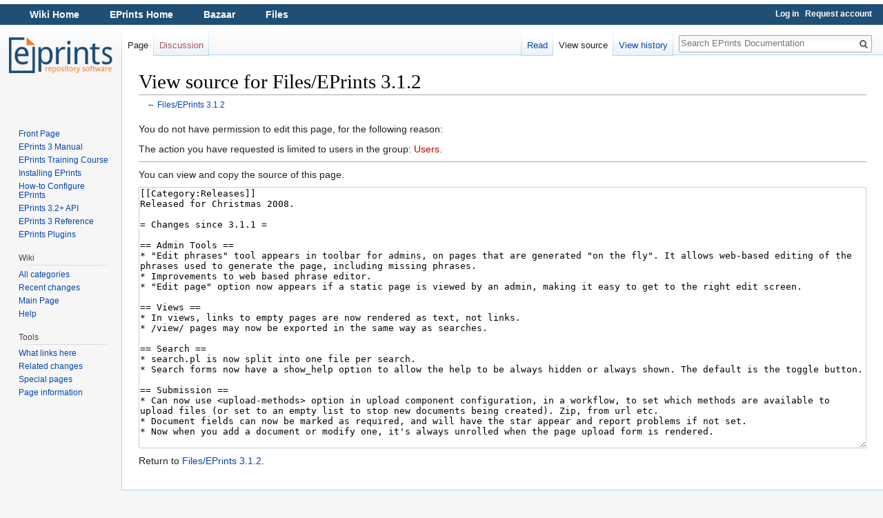

--- FILE ---
content_type: text/html; charset=UTF-8
request_url: http://wiki.eprints.org/w/index.php?title=Files/EPrints_3.1.2&action=edit
body_size: 15097
content:
<!DOCTYPE html>
<html class="client-nojs" lang="en-GB" dir="ltr">
<head>
<meta charset="UTF-8"/>
<title>View source for Files/EPrints 3.1.2 - EPrints Documentation</title>
<script>document.documentElement.className = document.documentElement.className.replace( /(^|\s)client-nojs(\s|$)/, "$1client-js$2" );</script>
<script>(window.RLQ=window.RLQ||[]).push(function(){mw.config.set({"wgCanonicalNamespace":"","wgCanonicalSpecialPageName":false,"wgNamespaceNumber":0,"wgPageName":"Files/EPrints_3.1.2","wgTitle":"Files/EPrints 3.1.2","wgCurRevisionId":8239,"wgRevisionId":0,"wgArticleId":2230,"wgIsArticle":false,"wgIsRedirect":false,"wgAction":"edit","wgUserName":null,"wgUserGroups":["*"],"wgCategories":[],"wgBreakFrames":true,"wgPageContentLanguage":"en-gb","wgPageContentModel":"wikitext","wgSeparatorTransformTable":["",""],"wgDigitTransformTable":["",""],"wgDefaultDateFormat":"dmy","wgMonthNames":["","January","February","March","April","May","June","July","August","September","October","November","December"],"wgMonthNamesShort":["","Jan","Feb","Mar","Apr","May","Jun","Jul","Aug","Sep","Oct","Nov","Dec"],"wgRelevantPageName":"Files/EPrints_3.1.2","wgRelevantArticleId":2230,"wgRequestId":"aS80TTuMF-1lcWkD4IoIZgAAABo","wgIsProbablyEditable":false,"wgRelevantPageIsProbablyEditable":false,"wgRestrictionEdit":[],"wgRestrictionMove":[],"wgWikiEditorEnabledModules":[]});mw.loader.state({"site.styles":"ready","noscript":"ready","user.styles":"ready","user":"ready","site":"ready","user.options":"loading","user.tokens":"loading","mediawiki.legacy.shared":"ready","mediawiki.legacy.commonPrint":"ready","mediawiki.sectionAnchor":"ready","mediawiki.skinning.interface":"ready","skins.vector.styles":"ready"});mw.loader.implement("user.options@0qpjoud",function($,jQuery,require,module){/*@nomin*/mw.user.options.set({"variant":"en-gb"});
});mw.loader.implement("user.tokens@1jlp7qr",function($,jQuery,require,module){/*@nomin*/mw.user.tokens.set({"editToken":"+\\","patrolToken":"+\\","watchToken":"+\\","csrfToken":"+\\"});
});mw.loader.load(["mediawiki.action.edit.collapsibleFooter","mediawiki.page.startup","mediawiki.user","mediawiki.hidpi","mediawiki.page.ready","mediawiki.searchSuggest","skins.vector.js"]);});</script>
<link rel="stylesheet" href="/w/load.php?debug=false&amp;lang=en-gb&amp;modules=mediawiki.legacy.commonPrint%2Cshared%7Cmediawiki.sectionAnchor%7Cmediawiki.skinning.interface%7Cskins.vector.styles&amp;only=styles&amp;skin=vector"/>
<script async="" src="/w/load.php?debug=false&amp;lang=en-gb&amp;modules=startup&amp;only=scripts&amp;skin=vector"></script>
<meta name="ResourceLoaderDynamicStyles" content=""/>
<link rel="stylesheet" href="/w/load.php?debug=false&amp;lang=en-gb&amp;modules=site.styles&amp;only=styles&amp;skin=vector"/>
<meta name="generator" content="MediaWiki 1.31.8"/>
<meta name="robots" content="noindex,nofollow"/>
<link rel="shortcut icon" href="/favicon.ico"/>
<link rel="search" type="application/opensearchdescription+xml" href="/w/opensearch_desc.php" title="EPrints Documentation (en-gb)"/>
<link rel="EditURI" type="application/rsd+xml" href="https://wiki.eprints.org/w/api.php?action=rsd"/>
<link rel="alternate" type="application/atom+xml" title="EPrints Documentation Atom feed" href="/w/index.php?title=Special:RecentChanges&amp;feed=atom"/>
<!--[if lt IE 9]><script src="/w/load.php?debug=false&amp;lang=en-gb&amp;modules=html5shiv&amp;only=scripts&amp;skin=vector&amp;sync=1"></script><![endif]-->
</head>
<body class="mediawiki ltr sitedir-ltr mw-hide-empty-elt ns-0 ns-subject page-Files_EPrints_3_1_2 rootpage-Files_EPrints_3_1_2 skin-vector action-edit">		<div id="mw-page-base" class="noprint"></div>
		<div id="mw-head-base" class="noprint"></div>
		<div id="content" class="mw-body" role="main">
			<a id="top"></a>
			<div class="mw-indicators mw-body-content">
</div>
<h1 id="firstHeading" class="firstHeading" lang="en-GB">View source for Files/EPrints 3.1.2</h1>			<div id="bodyContent" class="mw-body-content">
								<div id="contentSub">← <a href="/w/Files/EPrints_3.1.2" title="Files/EPrints 3.1.2">Files/EPrints 3.1.2</a></div>
								<div id="jump-to-nav" class="mw-jump">
					Jump to:					<a href="#mw-head">navigation</a>, 					<a href="#p-search">search</a>
				</div>
				<div id="mw-content-text"><p>You do not have permission to edit this page, for the following reason:
</p>
<div class="permissions-errors">
<p>The action you have requested is limited to users in the group: <a href="/w/index.php?title=EPrints_Documentation:Users&amp;action=edit&amp;redlink=1" class="new" title="EPrints Documentation:Users (page does not exist)">Users</a>.
</p>
</div>
<hr />
<p>You can view and copy the source of this page.
</p><textarea readonly="" accesskey="," id="wpTextbox1" cols="80" rows="25" style="" class="mw-editfont-monospace" lang="en-GB" dir="ltr" name="wpTextbox1">[[Category:Releases]]
Released for Christmas 2008.

= Changes since 3.1.1 =

== Admin Tools ==
* "Edit phrases" tool appears in toolbar for admins, on pages that are generated "on the fly". It allows web-based editing of the phrases used to generate the page, including missing phrases.
* Improvements to web based phrase editor.
* "Edit page" option now appears if a static page is viewed by an admin, making it easy to get to the right edit screen.

== Views ==
* In views, links to empty pages are now rendered as text, not links.
* /view/ pages may now be exported in the same way as searches.

== Search ==
* search.pl is now split into one file per search.
* Search forms now have a show_help option to allow the help to be always hidden or always shown. The default is the toggle button.

== Submission ==
* Can now use &lt;upload-methods> option in upload component configuration, in a workflow, to set which methods are available to upload files (or set to an empty list to stop new documents being created). Zip, from url etc.
* Document fields can now be marked as required, and will have the star appear and report problems if not set. 
* Now when you add a document or modify one, it's always unrolled when the page upload form is rendered.

== Import &amp; Export ==
* RSS2 now has thumbnail and media data, this allows some new fun mash-ups.
* New Excel and CSV import and export plugins.

== Saved Search and Review emails == 
* Improved style of HTML format emails.
* Fixed broken links in emails.

== Other ==
* .xpage files can now have a &lt;template> to override the use of the default template.
* Many bugfixes. Notably in emails, views and unicode handling. See CHANGELOG for details.
</textarea><div class="templatesUsed"></div><p id="mw-returnto">Return to <a href="/w/Files/EPrints_3.1.2" title="Files/EPrints 3.1.2">Files/EPrints 3.1.2</a>.</p>
</div>					<div class="printfooter">
						Retrieved from ‘<a dir="ltr" href="https://wiki.eprints.org/w/Files/EPrints_3.1.2">https://wiki.eprints.org/w/Files/EPrints_3.1.2</a>’					</div>
				<div id="catlinks" class="catlinks catlinks-allhidden" data-mw="interface"></div>				<div class="visualClear"></div>
							</div>
		</div>
		<div id="mw-navigation">
			<h2>Navigation menu</h2>
			<div id="mw-head">
				<style>
  #ep_menu { float: left; width: 100%; background-color: #204f76; color: white; font-family: sans-serif; font-size: 90%; font-weight: bold; height: 30px; line-height: 31px; margin: 6px 0 0 0; }
  #ep_menu li { display: inline; padding-left: 20px; padding-right: 20px; }
  #ep_menu a { color: white; }
  #p-logo { top: -124px; }
  #left-navigation, #right-navigation { margin-top: 0.3em; }
  #p-personal { margin-top: 0.2em; }
  #p-personal li a { color: white !important; font-weight: bold; }
</style>
<div id="ep_menu">
  <ul style="display: inline;">
    <li><a href="/">Wiki Home</a></li>
    <li><a href="http://www.eprints.org/">EPrints Home</a></li>
    <li><a href="http://bazaar.eprints.org/">Bazaar</a></li>
    <li><a href="http://files.eprints.org/">Files</a></li>
  </ul>
</div>
									<div id="p-personal" role="navigation" class="" aria-labelledby="p-personal-label">
						<h3 id="p-personal-label">Personal tools</h3>
						<ul>
							<li id="pt-login"><a href="/w/index.php?title=Special:UserLogin&amp;returnto=Files%2FEPrints+3.1.2&amp;returntoquery=action%3Dedit" title="You are encouraged to log in; however, it is not mandatory [o]" accesskey="o">Log in</a></li><li id="pt-createaccount"><a href="/w/Special:RequestAccount" title="You are encouraged to create an account and log in; however, it is not mandatory">Request account</a></li>						</ul>
					</div>
									<div id="left-navigation">
										<div id="p-namespaces" role="navigation" class="vectorTabs" aria-labelledby="p-namespaces-label">
						<h3 id="p-namespaces-label">Namespaces</h3>
						<ul>
							<li id="ca-nstab-main" class="selected"><span><a href="/w/Files/EPrints_3.1.2" title="View the content page [c]" accesskey="c">Page</a></span></li><li id="ca-talk" class="new"><span><a href="/w/index.php?title=Talk:Files/EPrints_3.1.2&amp;action=edit&amp;redlink=1" rel="discussion" title="Discussion about the content page (page does not exist) [t]" accesskey="t">Discussion</a></span></li>						</ul>
					</div>
										<div id="p-variants" role="navigation" class="vectorMenu emptyPortlet" aria-labelledby="p-variants-label">
												<input type="checkbox" class="vectorMenuCheckbox" aria-labelledby="p-variants-label" />
						<h3 id="p-variants-label">
							<span>Variants</span>
						</h3>
						<div class="menu">
							<ul>
															</ul>
						</div>
					</div>
									</div>
				<div id="right-navigation">
										<div id="p-views" role="navigation" class="vectorTabs" aria-labelledby="p-views-label">
						<h3 id="p-views-label">Views</h3>
						<ul>
							<li id="ca-view" class="collapsible"><span><a href="/w/Files/EPrints_3.1.2">Read</a></span></li><li id="ca-viewsource" class="collapsible selected"><span><a href="/w/index.php?title=Files/EPrints_3.1.2&amp;action=edit" title="This page is protected.&#10;You can view its source [e]" accesskey="e">View source</a></span></li><li id="ca-history" class="collapsible"><span><a href="/w/index.php?title=Files/EPrints_3.1.2&amp;action=history" title="Past revisions of this page [h]" accesskey="h">View history</a></span></li>						</ul>
					</div>
										<div id="p-cactions" role="navigation" class="vectorMenu emptyPortlet" aria-labelledby="p-cactions-label">
						<input type="checkbox" class="vectorMenuCheckbox" aria-labelledby="p-cactions-label" />
						<h3 id="p-cactions-label"><span>More</span></h3>
						<div class="menu">
							<ul>
															</ul>
						</div>
					</div>
										<div id="p-search" role="search">
						<h3>
							<label for="searchInput">Search</label>
						</h3>
						<form action="/w/index.php" id="searchform">
							<div id="simpleSearch">
								<input type="search" name="search" placeholder="Search EPrints Documentation" title="Search EPrints Documentation [f]" accesskey="f" id="searchInput"/><input type="hidden" value="Special:Search" name="title"/><input type="submit" name="fulltext" value="Search" title="Search pages for this text" id="mw-searchButton" class="searchButton mw-fallbackSearchButton"/><input type="submit" name="go" value="Go" title="Go to a page with this exact name if it exists" id="searchButton" class="searchButton"/>							</div>
						</form>
					</div>
									</div>
			</div>
			<div id="mw-panel">
				<div id="p-logo" role="banner"><a class="mw-wiki-logo" href="/w/Main_Page"  title="Visit the main page"></a></div>
						<div class="portal" role="navigation" id="p-navigation" aria-labelledby="p-navigation-label">
			<h3 id="p-navigation-label">Navigation</h3>
			<div class="body">
								<ul>
					<li id="n-Front-Page"><a href="/w/Main_Page">Front Page</a></li><li id="n-EPrints-3-Manual"><a href="/w/Entire_Manual">EPrints 3 Manual</a></li><li id="n-EPrints-Training-Course"><a href="/w/Category:Training_Video">EPrints Training Course</a></li><li id="n-Installing-EPrints"><a href="/w/Category:Installation">Installing EPrints</a></li><li id="n-How-to-Configure-EPrints"><a href="/w/Category:Howto">How-to Configure EPrints</a></li><li id="n-EPrints-3.2.2B-API"><a href="/w/Category:API">EPrints 3.2+ API</a></li><li id="n-EPrints-3-Reference"><a href="/w/Category:EPrints_3_Reference">EPrints 3 Reference</a></li><li id="n-EPrints-Plugins"><a href="/w/Category:Plugins">EPrints Plugins</a></li>				</ul>
							</div>
		</div>
			<div class="portal" role="navigation" id="p-Wiki" aria-labelledby="p-Wiki-label">
			<h3 id="p-Wiki-label">Wiki</h3>
			<div class="body">
								<ul>
					<li id="n-All-categories"><a href="/w/Special:Categories">All categories</a></li><li id="n-Recent-changes"><a href="/w/Special:RecentChanges">Recent changes</a></li><li id="n-mainpage"><a href="/w/Main_Page" title="Visit the main page [z]" accesskey="z">Main Page</a></li><li id="n-help"><a href="https://www.mediawiki.org/wiki/Special:MyLanguage/Help:Contents" title="The place to find out">Help</a></li>				</ul>
							</div>
		</div>
			<div class="portal" role="navigation" id="p-tb" aria-labelledby="p-tb-label">
			<h3 id="p-tb-label">Tools</h3>
			<div class="body">
								<ul>
					<li id="t-whatlinkshere"><a href="/w/Special:WhatLinksHere/Files/EPrints_3.1.2" title="A list of all wiki pages that link here [j]" accesskey="j">What links here</a></li><li id="t-recentchangeslinked"><a href="/w/Special:RecentChangesLinked/Files/EPrints_3.1.2" rel="nofollow" title="Recent changes in pages linked from this page [k]" accesskey="k">Related changes</a></li><li id="t-specialpages"><a href="/w/Special:SpecialPages" title="A list of all special pages [q]" accesskey="q">Special pages</a></li><li id="t-info"><a href="/w/index.php?title=Files/EPrints_3.1.2&amp;action=info" title="More information about this page">Page information</a></li>				</ul>
							</div>
		</div>
				</div>
		</div>
				<div id="footer" role="contentinfo">
						<ul id="footer-places">
								<li id="footer-places-privacy"><a href="/w/EPrints_Documentation:Privacy_policy" title="EPrints Documentation:Privacy policy">Privacy policy</a></li>
								<li id="footer-places-about"><a href="/w/EPrints_Documentation:About" title="EPrints Documentation:About">About EPrints Documentation</a></li>
								<li id="footer-places-disclaimer"><a href="/w/EPrints_Documentation:General_disclaimer" title="EPrints Documentation:General disclaimer">Disclaimers</a></li>
							</ul>
										<ul id="footer-icons" class="noprint">
										<li id="footer-poweredbyico">
						<a href="//www.mediawiki.org/"><img src="/w/resources/assets/poweredby_mediawiki_88x31.png" alt="Powered by MediaWiki" srcset="/w/resources/assets/poweredby_mediawiki_132x47.png 1.5x, /w/resources/assets/poweredby_mediawiki_176x62.png 2x" width="88" height="31"/></a>					</li>
									</ul>
						<div style="clear: both;"></div>
		</div>
		<script>(window.RLQ=window.RLQ||[]).push(function(){mw.config.set({"wgBackendResponseTime":30});});</script>
	</body>
</html>


--- FILE ---
content_type: text/css; charset=utf-8
request_url: http://wiki.eprints.org/w/load.php?debug=false&lang=en-gb&modules=site.styles&only=styles&skin=vector
body_size: 74
content:
.page-Listings_of_User_Roles_and_Privileges li.toclevel-2 ul{display:none}

--- FILE ---
content_type: text/javascript; charset=utf-8
request_url: http://wiki.eprints.org/w/load.php?debug=false&lang=en-gb&modules=startup&only=scripts&skin=vector
body_size: 18603
content:
window.mwPerformance=(window.performance&&performance.mark)?performance:{mark:function(){}};window.mwNow=(function(){var perf=window.performance,navStart=perf&&perf.timing&&perf.timing.navigationStart;return navStart&&typeof perf.now==='function'?function(){return navStart+perf.now();}:function(){return Date.now();};}());window.isCompatible=function(str){var ua=str||navigator.userAgent;return!!((function(){'use strict';return!this&&!!Function.prototype.bind&&!!window.JSON;}())&&'querySelector'in document&&'localStorage'in window&&'addEventListener'in window&&!(ua.match(/MSIE 10|webOS\/1\.[0-4]|SymbianOS|Series60|NetFront|Opera Mini|S40OviBrowser|MeeGo|Android.+Glass|^Mozilla\/5\.0 .+ Gecko\/$|googleweblight/)||ua.match(/PlayStation/i)));};(function(){var NORLQ,script;if(!isCompatible()){document.documentElement.className=document.documentElement.className.replace(/(^|\s)client-js(\s|$)/,'$1client-nojs$2');NORLQ=window.NORLQ||[];while(NORLQ.length){NORLQ.shift()();}window.NORLQ={push:
function(fn){fn();}};window.RLQ={push:function(){}};return;}function startUp(){mw.config=new mw.Map(true);mw.loader.addSource({"local":"/w/load.php"});mw.loader.register([["site","1arvkk5",[1]],["site.styles","0t9tj9r",[],"site"],["noscript","053o4tk",[],"noscript"],["filepage","0e7grhr"],["user.groups","1ovqhht",[5]],["user","17ts5h7",[6],"user"],["user.styles","0gqp0dd",[],"user"],["user.defaults","0xxlqhb"],["user.options","0qpjoud",[7],"private"],["user.tokens","1jlp7qr",[],"private"],["mediawiki.language.data","139bxyv",[177]],["mediawiki.skinning.elements","01d5hlz"],["mediawiki.skinning.content","0nzqmlc"],["mediawiki.skinning.interface","0lxzc11"],["mediawiki.skinning.content.parsoid","09u2fkg"],["mediawiki.skinning.content.externallinks","0ozvzbt"],["jquery.accessKeyLabel","0vbnvs1",[22,130]],["jquery.async","0spg5xw"],["jquery.byteLength","15fbua3",[131]],["jquery.byteLimit","1ovqhht",[37]],["jquery.checkboxShiftClick","00vvgt8"],["jquery.chosen","1f7k3xj"],["jquery.client",
"0p6fp1b"],["jquery.color","0j41xo6",[24]],["jquery.colorUtil","16g3dj1"],["jquery.confirmable","0c74jsk",[178]],["jquery.cookie","0m7ip7t"],["jquery.expandableField","1f661kx"],["jquery.farbtastic","0rigz00",[24]],["jquery.footHovzer","1w1zy3h"],["jquery.form","0sqe7rk"],["jquery.fullscreen","1738ajw"],["jquery.getAttrs","1ktsmw3"],["jquery.hidpi","03pk01l"],["jquery.highlightText","1ovnn8x",[130]],["jquery.hoverIntent","1mhj1xs"],["jquery.i18n","0qavgqx",[176]],["jquery.lengthLimit","03mzal5",[131]],["jquery.localize","1sh5p42"],["jquery.makeCollapsible","0ad3byc"],["jquery.mockjax","19iupej"],["jquery.mw-jump","1ukiz1l"],["jquery.qunit","1l1um81"],["jquery.spinner","0iwdwpo"],["jquery.jStorage","00lvdj8"],["jquery.suggestions","11l754j",[34]],["jquery.tabIndex","111vnum"],["jquery.tablesorter","02s0m25",[130,179]],["jquery.textSelection","0lalawo",[22]],["jquery.throttle-debounce","1vg3tg5"],["jquery.xmldom","1uwwrvu"],["jquery.tipsy","0yfvggc"],["jquery.ui.core","0fimkuh",[53],
"jquery.ui"],["jquery.ui.core.styles","1su49pb",[],"jquery.ui"],["jquery.ui.accordion","187ucy9",[52,72],"jquery.ui"],["jquery.ui.autocomplete","10ohv6c",[61],"jquery.ui"],["jquery.ui.button","1b5a94n",[52,72],"jquery.ui"],["jquery.ui.datepicker","0ewruo8",[52],"jquery.ui"],["jquery.ui.dialog","1cwbz6a",[56,59,63,65],"jquery.ui"],["jquery.ui.draggable","0qvghgh",[52,62],"jquery.ui"],["jquery.ui.droppable","0sosvwc",[59],"jquery.ui"],["jquery.ui.menu","1pwqf9b",[52,63,72],"jquery.ui"],["jquery.ui.mouse","0lojjnt",[72],"jquery.ui"],["jquery.ui.position","0ph7ut2",[],"jquery.ui"],["jquery.ui.progressbar","16wihol",[52,72],"jquery.ui"],["jquery.ui.resizable","0c2r3bg",[52,62],"jquery.ui"],["jquery.ui.selectable","0khyqyv",[52,62],"jquery.ui"],["jquery.ui.slider","027jnjb",[52,62],"jquery.ui"],["jquery.ui.sortable","0eb4167",[52,62],"jquery.ui"],["jquery.ui.spinner","0pgbgxb",[56],"jquery.ui"],["jquery.ui.tabs","0u5c2c0",[52,72],"jquery.ui"],["jquery.ui.tooltip","16f2fi0",[52,63,72],
"jquery.ui"],["jquery.ui.widget","12m583l",[],"jquery.ui"],["jquery.effects.core","1qwtq9o",[],"jquery.ui"],["jquery.effects.blind","0ulb2u1",[73],"jquery.ui"],["jquery.effects.bounce","0p55zkn",[73],"jquery.ui"],["jquery.effects.clip","17krtwu",[73],"jquery.ui"],["jquery.effects.drop","07bujqi",[73],"jquery.ui"],["jquery.effects.explode","1v0iwcn",[73],"jquery.ui"],["jquery.effects.fade","04qgp03",[73],"jquery.ui"],["jquery.effects.fold","0yv6x5j",[73],"jquery.ui"],["jquery.effects.highlight","1oht57r",[73],"jquery.ui"],["jquery.effects.pulsate","0og3enf",[73],"jquery.ui"],["jquery.effects.scale","1gfg04b",[73],"jquery.ui"],["jquery.effects.shake","1368u9w",[73],"jquery.ui"],["jquery.effects.slide","0t6bnu3",[73],"jquery.ui"],["jquery.effects.transfer","0bqqeqn",[73],"jquery.ui"],["json","1ovqhht"],["moment","1gtaye6",[174]],["mediawiki.apihelp","03jck20"],["mediawiki.template","0710wxo"],["mediawiki.template.mustache","0l3fh3c",[90]],["mediawiki.template.regexp","04rjvvg",[90]],[
"mediawiki.apipretty","0ooe91e"],["mediawiki.api","0e3s4in",[148,9]],["mediawiki.api.category","057s98r",[136,94]],["mediawiki.api.edit","0x8smqg",[146]],["mediawiki.api.login","1sypucx",[94]],["mediawiki.api.options","1llpi83",[94]],["mediawiki.api.parse","1olrz09",[94]],["mediawiki.api.upload","0zsn7ad",[96]],["mediawiki.api.user","1yetpld",[94]],["mediawiki.api.watch","1q21vgb",[94]],["mediawiki.api.messages","15fy4ac",[94]],["mediawiki.api.rollback","0cuokob",[94]],["mediawiki.content.json","1pbakzi"],["mediawiki.confirmCloseWindow","0vwmmdw"],["mediawiki.debug","1gjqwes",[29,273]],["mediawiki.diff.styles","03qv9p7"],["mediawiki.feedback","1qcc3gz",[136,124,277]],["mediawiki.feedlink","0ehdjh2"],["mediawiki.filewarning","1kqqryr",[273]],["mediawiki.ForeignApi","1uj62cr",[113]],["mediawiki.ForeignApi.core","1y72v83",[94,269]],["mediawiki.helplink","1v4pn0e"],["mediawiki.hidpi","0avbph3",[33],null,null,"return'srcset'in new Image();"],["mediawiki.hlist","1u6cwv0"],[
"mediawiki.htmlform","0jf0o7s",[37,130]],["mediawiki.htmlform.checker","041gmci",[49]],["mediawiki.htmlform.ooui","17g3n8o",[273]],["mediawiki.htmlform.styles","148fc1m"],["mediawiki.htmlform.ooui.styles","0j1fdsv"],["mediawiki.icon","0vb24mw"],["mediawiki.inspect","1n6ur5i",[130,131]],["mediawiki.messagePoster","09rstui",[112]],["mediawiki.messagePoster.wikitext","1vjzwqb",[96,124]],["mediawiki.notification","1o6j9pd",[148,156]],["mediawiki.notify","0snfrsp"],["mediawiki.notification.convertmessagebox","19oz6lg",[126]],["mediawiki.notification.convertmessagebox.styles","0y8wz5x"],["mediawiki.RegExp","0pfq7bl"],["mediawiki.String","0t16dr3"],["mediawiki.pager.tablePager","1x0roja"],["mediawiki.searchSuggest","17uqv25",[32,45,94]],["mediawiki.sectionAnchor","1f2u531"],["mediawiki.storage","1maire4"],["mediawiki.Title","019e9i6",[131,148]],["mediawiki.Upload","0u84pi5",[100]],["mediawiki.ForeignUpload","1i0178f",[112,137]],["mediawiki.ForeignStructuredUpload.config","0msydx9"],[
"mediawiki.ForeignStructuredUpload","1lr0ozs",[139,138]],["mediawiki.Upload.Dialog","0ijlr9s",[142]],["mediawiki.Upload.BookletLayout","1i4p9uv",[136,137,178,266,88,275,277]],["mediawiki.ForeignStructuredUpload.BookletLayout","0dndpqt",[140,142,103,182,256,251]],["mediawiki.toc","1u19agd",[152]],["mediawiki.Uri","0z7ew9h",[148,92]],["mediawiki.user","0pfp2ar",[101,135,8]],["mediawiki.userSuggest","1tmvsqc",[45,94]],["mediawiki.util","1hwa75w",[16,127]],["mediawiki.viewport","1vu5adu"],["mediawiki.checkboxtoggle","0i9xlcx"],["mediawiki.checkboxtoggle.styles","11beu5q"],["mediawiki.cookie","0yabrqb",[26]],["mediawiki.toolbar","0cbsufv",[48]],["mediawiki.experiments","185cz8g"],["mediawiki.editfont.styles","0qtofo2"],["mediawiki.visibleTimeout","1xqwndk"],["mediawiki.action.delete","0k5g5x4",[37,273]],["mediawiki.action.delete.file","15nldxd",[37]],["mediawiki.action.edit","1sdifuc",[48,160,94,155,254]],["mediawiki.action.edit.styles","1nwruei"],["mediawiki.action.edit.collapsibleFooter",
"02b735y",[39,122,135]],["mediawiki.action.edit.preview","0mfxjtt",[43,48,94,108,178,273]],["mediawiki.action.history","1mq4v5p"],["mediawiki.action.history.styles","06rlu5z"],["mediawiki.action.view.dblClickEdit","004nlgu",[148,8]],["mediawiki.action.view.metadata","014n04t",[173]],["mediawiki.action.view.categoryPage.styles","0s05ef2"],["mediawiki.action.view.postEdit","12gaw7r",[178,126]],["mediawiki.action.view.redirect","0ue0vqq",[22]],["mediawiki.action.view.redirectPage","0zb3s87"],["mediawiki.action.view.rightClickEdit","0227r80"],["mediawiki.action.edit.editWarning","0ngyoqv",[48,106,178]],["mediawiki.action.view.filepage","06v5vv5"],["mediawiki.language","1l972ic",[175,10]],["mediawiki.cldr","0thrjlm",[176]],["mediawiki.libs.pluralruleparser","1r355pk"],["mediawiki.language.init","02lk1o2"],["mediawiki.jqueryMsg","1tlm68u",[174,148,8]],["mediawiki.language.months","19nw94j",[174]],["mediawiki.language.names","0h5ftea",[177]],["mediawiki.language.specialCharacters","0meovla",[
174]],["mediawiki.libs.jpegmeta","1oceqrn"],["mediawiki.page.gallery","0ntgav2",[49,184]],["mediawiki.page.gallery.styles","1qcvyx7"],["mediawiki.page.gallery.slideshow","1qcviy6",[136,94,275,290]],["mediawiki.page.ready","1run8vz",[16,20,41]],["mediawiki.page.startup","0m5iktw"],["mediawiki.page.patrol.ajax","1m1y3we",[43,136,94]],["mediawiki.page.watch.ajax","02yexfs",[136,102,178]],["mediawiki.page.rollback","07sitaa",[43,104]],["mediawiki.page.image.pagination","0nkpcnr",[43,148]],["mediawiki.rcfilters.filters.base.styles","1kvb0lh"],["mediawiki.rcfilters.highlightCircles.seenunseen.styles","0nx02zx"],["mediawiki.rcfilters.filters.dm","1uailn5",[131,145,98,178,146,269]],["mediawiki.rcfilters.filters.ui","1urim22",[39,194,249,284,286,288,290]],["mediawiki.special","1hbu5ag"],["mediawiki.special.apisandbox.styles","1guv0f4"],["mediawiki.special.apisandbox","1j7hlk2",[39,94,178,255,272]],["mediawiki.special.block","1uwak9g",[117,148,257]],["mediawiki.special.changecredentials.js",
"1e37lbr",[94,119]],["mediawiki.special.changeslist","0jyxvpm"],["mediawiki.special.changeslist.enhanced","14jybno"],["mediawiki.special.changeslist.legend","10ru1ck"],["mediawiki.special.changeslist.legend.js","0wkmaqz",[39,152]],["mediawiki.special.changeslist.visitedstatus","0lrh8z8"],["mediawiki.special.comparepages.styles","0ykh9t3"],["mediawiki.special.contributions","0atka22",[178,251]],["mediawiki.special.edittags","0pydjjp",[21,37]],["mediawiki.special.edittags.styles","1snq076"],["mediawiki.special.import","05w5kth"],["mediawiki.special.movePage","0qn9ih8",[249,254]],["mediawiki.special.movePage.styles","1kkb71y"],["mediawiki.special.pageLanguage","0jdvvvc",[273]],["mediawiki.special.pagesWithProp","0lkzggn"],["mediawiki.special.preferences","1usg6t7",[106,174,128]],["mediawiki.special.preferences.styles","0afvo5o"],["mediawiki.special.recentchanges","1q0052t"],["mediawiki.special.revisionDelete","0750wlt",[37]],["mediawiki.special.search","1fjnq3j",[264]],[
"mediawiki.special.search.commonsInterwikiWidget","0g25eys",[145,94,178]],["mediawiki.special.search.interwikiwidget.styles","1vwfb1j"],["mediawiki.special.search.styles","1d1lugk"],["mediawiki.special.undelete","13wqwl9",[249,254]],["mediawiki.special.unwatchedPages","00t3l69",[136,102]],["mediawiki.special.upload","086gxtw",[43,136,99,106,178,182,226,90]],["mediawiki.special.upload.styles","1cn5j8o"],["mediawiki.special.userlogin.common.styles","1y2g7kj"],["mediawiki.special.userlogin.login.styles","08g853p"],["mediawiki.special.userlogin.signup.js","04c9bxu",[94,118,178]],["mediawiki.special.userlogin.signup.styles","15x5jyn"],["mediawiki.special.userrights","1xksn6y",[37,128]],["mediawiki.special.watchlist","1arw21e",[136,102,178,273]],["mediawiki.special.watchlist.styles","0z1sje7"],["mediawiki.special.version","0078xq9"],["mediawiki.legacy.config","1ptrreh"],["mediawiki.legacy.commonPrint","1p8734e"],["mediawiki.legacy.protect","1v8zpev",[37]],["mediawiki.legacy.shared","0vt4nb2"
],["mediawiki.legacy.oldshared","0xmr68u"],["mediawiki.legacy.wikibits","0m051cn"],["mediawiki.ui","07drb4i"],["mediawiki.ui.checkbox","1wbx2zp"],["mediawiki.ui.radio","0kzy0lh"],["mediawiki.ui.anchor","1y9u20e"],["mediawiki.ui.button","1qnh4l3"],["mediawiki.ui.input","1m5j2dn"],["mediawiki.ui.icon","1pasgcs"],["mediawiki.ui.text","0a5o4sv"],["mediawiki.widgets","0pu0dc7",[136,94,250,275]],["mediawiki.widgets.styles","1xel32u"],["mediawiki.widgets.DateInputWidget","199p9nx",[252,88,275]],["mediawiki.widgets.DateInputWidget.styles","0ai40ds"],["mediawiki.widgets.visibleByteLimit","1ovqhht",[254]],["mediawiki.widgets.visibleLengthLimit","1lf9r0m",[37,273]],["mediawiki.widgets.datetime","0bw3b5t",[273,291,292]],["mediawiki.widgets.CategoryMultiselectWidget","12gy7i7",[112,136,275]],["mediawiki.widgets.SelectWithInputWidget","0fco9br",[258,275]],["mediawiki.widgets.SelectWithInputWidget.styles","026726w"],["mediawiki.widgets.SizeFilterWidget","0u61vao",[260,275]],[
"mediawiki.widgets.SizeFilterWidget.styles","1dm5ign"],["mediawiki.widgets.MediaSearch","1s36vuv",[112,136,275]],["mediawiki.widgets.UserInputWidget","0xdvtj9",[94,275]],["mediawiki.widgets.UsersMultiselectWidget","0q8ytzt",[94,275]],["mediawiki.widgets.SearchInputWidget","1p69bv8",[133,249]],["mediawiki.widgets.SearchInputWidget.styles","1ctsum2"],["mediawiki.widgets.StashedFileWidget","1ymbgbk",[94,273]],["es5-shim","1ovqhht"],["dom-level2-shim","1ovqhht"],["oojs","1w2fonl"],["mediawiki.router","0mkxwhk",[271]],["oojs-router","0iu3mwe",[269]],["oojs-ui","1ovqhht",[276,275,277]],["oojs-ui-core","11toxqc",[174,269,274,281,282,287,278,279]],["oojs-ui-core.styles","1l0xa98"],["oojs-ui-widgets","1ds5lcz",[273,283,291,292]],["oojs-ui-toolbars","0o8p50b",[273,292]],["oojs-ui-windows","0fjocyf",[273,292]],["oojs-ui.styles.indicators","1k7nr7s"],["oojs-ui.styles.textures","0vz03bk"],["oojs-ui.styles.icons-accessibility","0miyt6s"],["oojs-ui.styles.icons-alerts","1362b71"],[
"oojs-ui.styles.icons-content","0bp26bv"],["oojs-ui.styles.icons-editing-advanced","09s7rck"],["oojs-ui.styles.icons-editing-core","14ztfs8"],["oojs-ui.styles.icons-editing-list","1n8zh90"],["oojs-ui.styles.icons-editing-styling","1njwxxs"],["oojs-ui.styles.icons-interactions","0q24p7s"],["oojs-ui.styles.icons-layout","0d8u5ut"],["oojs-ui.styles.icons-location","0051ete"],["oojs-ui.styles.icons-media","1k58pxn"],["oojs-ui.styles.icons-moderation","19emc94"],["oojs-ui.styles.icons-movement","13y3gaf"],["oojs-ui.styles.icons-user","0ivdkos"],["oojs-ui.styles.icons-wikimedia","0vdclqx"],["skins.vector.styles","1h8nhvr"],["skins.vector.styles.responsive","050criw"],["skins.vector.js","0qhdenx",[46,49]],["ext.cite.styles","0e64ohi"],["ext.cite.a11y","0d1l725"],["ext.cite.style","0mcrs65"],["ext.confirmEdit.editPreview.ipwhitelist.styles","0nvz0x3"],["ext.pygments","118j0el"],["ext.wikiEditor","1shikzh",[17,26,45,46,48,58,143,141,181,284,285,286,290,90],"ext.wikiEditor"],[
"ext.wikiEditor.styles","035uaqg",[],"ext.wikiEditor"],["ext.wikiEditor.toolbar","1ovqhht",[303]],["ext.wikiEditor.dialogs","1ovqhht",[303]],["ext.wikiEditor.core","1ovqhht",[303]],["jquery.wikiEditor","1ovqhht",[303]],["jquery.wikiEditor.core","1ovqhht",[303]],["jquery.wikiEditor.dialogs","1ovqhht",[303]],["jquery.wikiEditor.dialogs.config","1ovqhht",[303]],["jquery.wikiEditor.toolbar","1ovqhht",[303]],["jquery.wikiEditor.toolbar.config","1ovqhht",[303]],["jquery.wikiEditor.toolbar.i18n","1ovqhht",[303]],["ext.confirmAccount","0m9ou8g"]]);;mw.config.set({"wgLoadScript":"/w/load.php","debug":!1,"skin":"vector","stylepath":"/w/skins","wgUrlProtocols":"bitcoin\\:|ftp\\:\\/\\/|ftps\\:\\/\\/|geo\\:|git\\:\\/\\/|gopher\\:\\/\\/|http\\:\\/\\/|https\\:\\/\\/|irc\\:\\/\\/|ircs\\:\\/\\/|magnet\\:|mailto\\:|mms\\:\\/\\/|news\\:|nntp\\:\\/\\/|redis\\:\\/\\/|sftp\\:\\/\\/|sip\\:|sips\\:|sms\\:|ssh\\:\\/\\/|svn\\:\\/\\/|tel\\:|telnet\\:\\/\\/|urn\\:|worldwind\\:\\/\\/|xmpp\\:|\\/\\/",
"wgArticlePath":"/w/$1","wgScriptPath":"/w","wgScript":"/w/index.php","wgSearchType":null,"wgVariantArticlePath":!1,"wgActionPaths":{},"wgServer":"https://wiki.eprints.org","wgServerName":"wiki.eprints.org","wgUserLanguage":"en-gb","wgContentLanguage":"en-gb","wgTranslateNumerals":!0,"wgVersion":"1.31.8","wgEnableAPI":!0,"wgEnableWriteAPI":!0,"wgMainPageTitle":"Main Page","wgFormattedNamespaces":{"-2":"Media","-1":"Special","0":"","1":"Talk","2":"User","3":"User talk","4":"EPrints Documentation","5":"EPrints Documentation talk","6":"File","7":"File talk","8":"MediaWiki","9":"MediaWiki talk","10":"Template","11":"Template talk","12":"Help","13":"Help talk","14":"Category","15":"Category talk","2300":"Gadget","2301":"Gadget talk","2302":"Gadget definition","2303":"Gadget definition talk"},"wgNamespaceIds":{"media":-2,"special":-1,"":0,"talk":1,"user":2,"user_talk":3,"eprints_documentation":4,"eprints_documentation_talk":5,"file":6,"file_talk":7,"mediawiki":8,"mediawiki_talk":9,
"template":10,"template_talk":11,"help":12,"help_talk":13,"category":14,"category_talk":15,"gadget":2300,"gadget_talk":2301,"gadget_definition":2302,"gadget_definition_talk":2303,"image":6,"image_talk":7,"project":4,"project_talk":5},"wgContentNamespaces":[0],"wgSiteName":"EPrints Documentation","wgDBname":"wiki_eprints_org","wgExtraSignatureNamespaces":[],"wgAvailableSkins":{"vector":"Vector","fallback":"Fallback","apioutput":"ApiOutput"},"wgExtensionAssetsPath":"/w/extensions","wgCookiePrefix":"wiki_eprints_org_eprints_","wgCookieDomain":"","wgCookiePath":"/","wgCookieExpiration":2592000,"wgResourceLoaderMaxQueryLength":2000,"wgCaseSensitiveNamespaces":[2302,2303],"wgLegalTitleChars":" %!\"$&'()*,\\-./0-9:;=?@A-Z\\\\\\^_`a-z~+\\u0080-\\uFFFF","wgIllegalFileChars":":/\\\\","wgResourceLoaderStorageVersion":1,"wgResourceLoaderStorageEnabled":!0,"wgForeignUploadTargets":["local"],"wgEnableUploads":!0,"wgCommentByteLimit":255,"wgCommentCodePointLimit":null,
"wgCiteVisualEditorOtherGroup":!1,"wgCiteResponsiveReferences":!0,"wgWikiEditorMagicWords":{"redirect":"#REDIRECT","img_right":"right","img_left":"left","img_none":"none","img_center":"center","img_thumbnail":"thumb","img_framed":"frame","img_frameless":"frameless"},"mw.msg.wikieditor":"--~~~~"});var RLQ=window.RLQ||[];while(RLQ.length){RLQ.shift()();}window.RLQ={push:function(fn){fn();}};window.NORLQ={push:function(){}};}window.mediaWikiLoadStart=mwNow();mwPerformance.mark('mwLoadStart');script=document.createElement('script');script.src="/w/load.php?debug=false&lang=en-gb&modules=jquery%2Cmediawiki&only=scripts&skin=vector&version=0dxfpts";script.onload=function(){script.onload=null;script=null;startUp();};document.head.appendChild(script);}());
